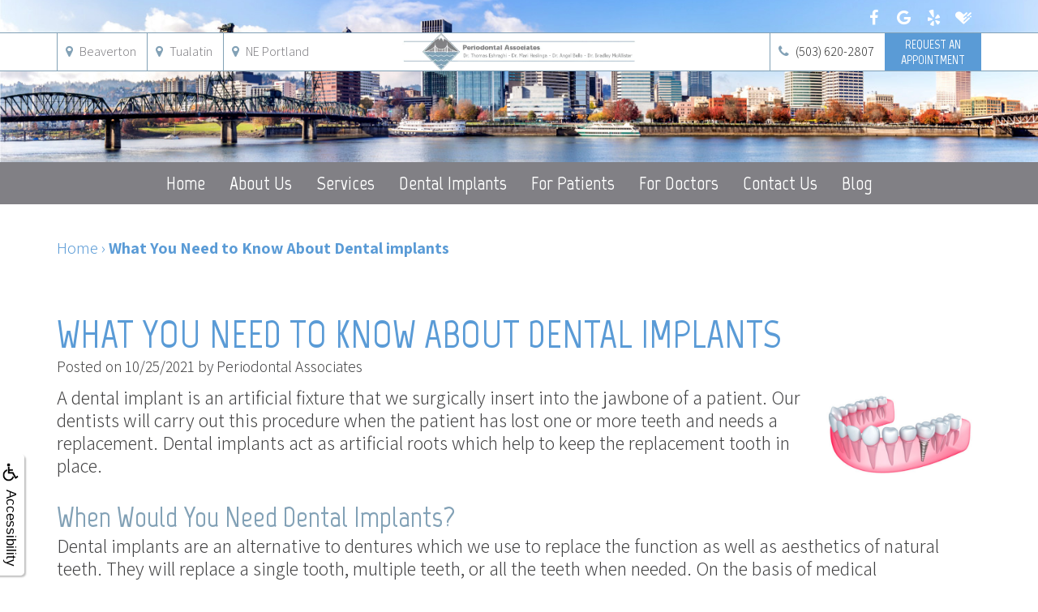

--- FILE ---
content_type: text/html
request_url: https://www.portlandimplantdentistry.com/p/BLOG-87822-2021.10.25-What-You-Need-to-Know-About-Dental-implants-p.asp?C=1407
body_size: 50544
content:
<!DOCTYPE html>
<HTML>

<HEAD>
<TITLE>dental implants Beaverton OR - What You Need to Know About Dental implants | Periodontal Associates</TITLE>
<!-- WEO WEBPAGE                                                                                        -->
<!-- //============================================================================================     -->
<!-- //Copyright (c) 2011-2026 WEO MEDIA (TouchPoint Communications LLC). All rights reserved. -->
<!-- //   UNAUTHORIZED USE IS STRICTLY PROHIBITED                                                       -->
<!-- //   FOR QUESTIONS AND APPROPRIATE LICENSING PLEASE CONTACT WEO MEDIA                              -->
<!-- //   www.weomedia.com | info@weomedia.com                                                          -->
<!-- //                                                                                                 -->
<!-- //   Some portions of code (modified and unmodified) have been included from public,               -->
<!-- //   or open source, sources. Included individual images, videos, documents,                       -->
<!-- //   scripts, embedded code, and referenced code files may have additional copyright               -->
<!-- //   holders and additional restrictions on licensing.                                             -->
<!-- //                                                                                                 -->
<!-- //	  ***** LIMITATION OF LIABILITY *****                                                           -->
<!-- //   THE SOFTWARE IS PROVIDED "AS IS", WITHOUT WARRANTY OF ANY KIND, EXPRESS OR IMPLIED,         -->
<!-- //   INCLUDING BUT NOT LIMITED TO THE WARRANTIES OF MERCHANTABILITY, FITNESS FOR A PARTICULAR      -->
<!-- //   PURPOSE AND NONINFRINGEMENT. IN NO EVENT SHALL THE AUTHORS OR COPYRIGHT HOLDERS BE            -->
<!-- //   LIABLE FOR ANY CLAIM, DAMAGES OR OTHER LIABILITY, WHETHER IN AN ACTION OF CONTRACT,           -->
<!-- //   TORT OR OTHERWISE, ARISING FROM, OUT OF OR IN CONNECTION WITH THE SOFTWARE OR THE USE         -->
<!-- //   OR OTHER DEALINGS IN THE SOFTWARE.                                                            -->
<!-- //   ***********************************                                                           -->
<!-- //============================================================================================     -->
<meta charset="UTF-8">
<meta name=viewport content="width=device-width, initial-scale=1">
<meta name="description" content="Periodontal Associates are World-class Board-certified Periodontists in the Portland Area & welcome the opportunity to help when dental needs arise. (971) 317-8414" >
<meta name="keywords" content="dental implants Beaverton OR" >
<meta name="geo.region" content="US-OR" >
<meta name="geo.placename" content="Beaverton, OR" >
<meta http-equiv="expires" content="-1" >
<meta name="revisit-after" content="7 day" >
<meta name="application-name" content="wspd" >
<script type="text/javascript" src="https://use.fontawesome.com/6310c3c023.js" ></script><script type="text/javascript" >window.onscroll = function(){ if(GetScrollTop()>GetDivTopByClass('TPbw TPBandCol TPaniBanner',0.5)){FirstDivClassSwap('TPwebNavBand','TPwebNavHide');FirstDivClassSwap('TPcallHide','TPcallShow');}else{FirstDivClassSwap('TPwebNavHide','TPwebNavBand');FirstDivClassSwap('TPcallShow','TPcallHide');} };</script> 
<script type="text/javascript" src="/tpn/docs/jquery-3.2.1.min.js" ></script>
<script type="text/javascript" src="https://stackpath.bootstrapcdn.com/bootstrap/3.4.1/js/bootstrap.min.js"  integrity="sha384-aJ21OjlMXNL5UyIl/XNwTMqvzeRMZH2w8c5cRVpzpU8Y5bApTppSuUkhZXN0VxHd" crossorigin="anonymous" ></script><link rel="stylesheet" href="https://stackpath.bootstrapcdn.com/bootstrap/3.4.1/css/bootstrap.min.css" integrity="sha384-HSMxcRTRxnN+Bdg0JdbxYKrThecOKuH5zCYotlSAcp1+c8xmyTe9GYg1l9a69psu" crossorigin="anonymous">
<link href="https://fonts.googleapis.com/css?family=Assistant:300,700|Marvel:400,700" rel="stylesheet">
<script type="text/javascript" >(function(h,o,t,j,a,r){h.hj=h.hj||function(){(h.hj.q=h.hj.q||[]).push(arguments)}; h._hjSettings={hjid:1499472,hjsv:6}; a=o.getElementsByTagName('head')[0]; r=o.createElement('script');r.async=1; r.src=t+h._hjSettings.hjid+j+h._hjSettings.hjsv; a.appendChild(r); })(window,document,'https://static.hotjar.com/c/hotjar-','.js?sv=');</script>


<SCRIPT src="/sys/weo-lib.js" type="text/javascript"></SCRIPT>





<link rel="stylesheet" type="text/css" href="/tpn/docs/bootstrap-tp.css">
<link rel="stylesheet" type="text/css" href="/tpn/c/C1407/docs/super.css">
<link rel="stylesheet" type="text/css" href="/webpage.css?vers=4-1407-4961-20240731122802">

<!-- Google Tag Manager -->
<script>(function(w,d,s,l,i){w[l]=w[l]||[];w[l].push({'gtm.start':new Date().getTime(),event:'gtm.js'});var f=d.getElementsByTagName(s)[0],j=d.createElement(s),dl=l!='dataLayer'?'&l='+l:'';j.async=true;j.src='https://www.googletagmanager.com/gtm.js?id='+i+dl;f.parentNode.insertBefore(j,f);})(window,document,'script','dataLayer','GTM-T4BMZK7');</script>
<!-- End Google Tag Manager -->
<link rel="shortcut icon" type="image/png" href="/tpn/c/C1407/img/favicon.png" >
<link rel="canonical" href="https://portlandimplantdentistry.com/p/BLOG-87822-2021.10.25-What-You-Need-to-Know-About-Dental-implants-p.asp?C=1407">
</HEAD>
<BODY LEFTMARGIN="0" TOPMARGIN="0" CLASS="TPpagebody TPpage-37154">
<!-- Google Tag Manager (noscript) -->
<noscript><iframe src="https://www.googletagmanager.com/ns.html?id=GTM-T4BMZK7" height="0" width="0" style="display:none;visibility:hidden"></iframe></noscript>
<!-- End Google Tag Manager (noscript) -->

<div id="ADAhover"  data-ai=45861 ><script type="text/javascript" >function ZoomClick(zoomAmount){
var abt = document.getElementsByTagName("BODY")[0];	
	DebugLog('ZC: start');
	if(abt){	
		if( navigator.userAgent.indexOf("Firefox") != -1 ){
			DebugLog('ZC:FF['+zoomAmount+']');
			if(zoomAmount == 0){
				abt.style.transform = '';
				abt.style.transformOrigin = '0 0';
			}else{
				var ffsc = zoomAmount.slice(0, -1);
				ffsc = ffsc.slice(0,1) + '.' + ffsc.slice(1,ffsc.length);
				abt.style.transform = 'scale('+ffsc+')';
				abt.style.transformOrigin = '0 0';
			}
		}else{
			DebugLog('ZC:other['+zoomAmount+']');
			if(zoomAmount == 0){
				abt.style.zoom = '';
			}else{
				abt.style.zoom = zoomAmount;
			}
		}
	}
}</script><div style="position:fixed;z-index:10000;" class="TPadaBtn" ><a class="TPadaLink" href="/p/ARTICLE-45863-ADA-Accessibility-Information-p.asp"><img class="TPadaIcon" src="/tpn/gen/icn-ada-black.png" border="0" itemprop="image" alt="ADA Accessibility Information" title="ADA Accessibility Information"  width="20"  ><div class="TPadaText">Accessibility</div></a>
<br title="b11"><div class="TPzoomBtn" onclick="javascript:ZoomClick('200%')" style="font-size:1.5em">A</div><div class="TPzoomBtn" onclick="javascript:ZoomClick('150%')"style="font-size:1em">A</div>
<br title="b11"><div class="TPzoomBtn" onclick="javascript:ZoomClick(0)"style="font-size:0.6em">A</div></div><style type="text/css">.TPadaBtn{display: block !important; box-sizing:border-box; width: 60px; height:150px; top:40%; left: -30px; transition: left .5s ease; -webkit-transition: all .5s ease;background-color: rgba(255,255,255,.7); box-shadow:2px 2px 2px rgba(0,0,0,.25); padding: 10px 6px; text-align:center; border-radius: 0px 5px 5px 0px;  } .TPadaBtn:hover{left:0px; background-color:#fff;}.TPadaLink{width:24px; display:block; overflow:visible;position: absolute; right: 5px; font-family: arial,sanserif; font-size:17px; text-decoration:none;} a.TPadaLink:hover {opacity: .5;} a.TPadaLink:hover .TPadaIcon {width: 25px; margin-bottom: -5px;} .TPzoomBtn{font-weight: bold; font-family: arial,sanserif; cursor: pointer; display: inline-block; position: relative; left: -12px; top: 30px;border: 2px solid #000; border-radius: 15px; width: 20px; height: 20px; color: #000; padding: 0px; box-sizing: content-box; margin: 2px; text-align: center; line-height: 20px; background-color: #fff;}.TPzoomBtn:hover{border:2px solid #000;color:#000;}.TPzoomBtn:hover{border:2px solid #797979;color:#797979;}.TPadaText{display:block;-webkit-transform: rotate(90deg);  -moz-transform: rotate(90deg);  -ms-transform: rotate(90deg);<br title="b11">  -o-transform: rotate(90deg);  transform: rotate(90deg); position:relative; top: 10px;} a.TPadaLink .TPadaText{color: #000;}.TPseo-small{font-size: 66%;}</style></div><div id="SA1"  data-ai=67914 ><div class="TPsocial-media-top"><a class="TPsm" href="https://www.facebook.com/Periodontal-Associates-Dr-Thomas-Eshraghi-and-Dr-Bradley-Mcallister-367289166670964/"  target="_blank"><i class="fa fa-facebook-f"></i></a>
<a class="TPsm" href="https://goo.gl/maps/Pz6f27KC48v"  target="_blank"><i class="fa fa-google"></i></a>
<a class="TPsm" href="https://www.yelp.com/biz/periodontal-associates-drs-bradley-mcallister-and-thomas-eshraghi-tualatin-2"  target="_blank"><i class="fa fa-yelp"></i></a>
<a class="TPsm" href="https://www.healthgrades.com/group-directory/or-oregon/beaverton/periodontal-associates-oorh6bq"  target="_blank"><i class="fa fa-healthgrades"></i></a>
</div></div>
<DIV class="TPBand TPtopBannerBand" ><DIV class="TPbw TPBandCol TPtopBanner" ><div id="SA2"  data-ai=67812 ><img class="TPimgRight TPimg-responsive" src="/tpn/gen/Dental-Implant-in-bottom-teeth.jpg" border="0" itemprop="image" alt="A diagram of dental implant at Periodontal Associates. " title="A diagram of dental implant at Periodontal Associates. "  width="400"   align="right" >Dental implants are a highly effective solution for lost teeth. Crowns mimic natural teeth in their form and function and titanium posts bond with and stimulate your jaw bone, allowing the <a class="TParticle" href="/p/Periodontist-Beaverton-OR-Same-Day-Dental-Implants-p38192.asp"  title="Same Day Dental Implants Periodontal Associates Beaverton, OR Periodontist Beaverton OR"  >Dental Implants</a> to act just like a natural tooth would.<br title="b11">
<br title="b11">Unfortunately, implants can occasionally fail, and if this happens we will need you to come in so we can repair or replace them.<br title="b11">
<br title="b11"><H2 class="H2" >The Structure of an Implant</H2>
<br title="b11">Most dental implants are made of a titanium post that is embedded in the jaw bone, a ceramic crown that acts as a replacement tooth and an abutment that connects the post and the crown. If one of these parts loosens or breaks, all three can become compromised.<br title="b11">
<br title="b11">Titanium is usually chosen for implants because it bonds with the jaw bone in a process known as osseointegration. If this process doesn't occur properly then you'll end up with an implant that isn't firmly in place. This will lead to problems later on.<br title="b11">
<br title="b11"><H2 class="H2" >Signs that an Implant May Fail</H2>
<br title="b11">If the bone doesn't grow around the implant in the right way, mobility is often the primary signal that the implant may fail. This mobility is often very slight at first and usually only a dentist can see it, but as time goes on an implant that hasn't integrated properly can shift when you chew or speak. Implants that have failed completely with frequently.<br title="b11">
<br title="b11">Other warnings signs of impending failure include pain, inflammation, and infection, but these do not always occur. If Dr. Eshraghi notices that your implant is moving, he may conduct an x-ray to make sure the bone is growing. If the implant is failing, the x-ray may reveal considerable bone loss around the metal area.<br title="b11">
<br title="b11"><H2 class="H2" >Repair and Replacement</H2>
<br title="b11">In cases where the implant crown becomes cracked or detached, it is an easy matter for us to attach a new, or make any other repairs if necessary. However, if the damage to the implant is too severe, we will need to remove and replace it.<br title="b11">
<br title="b11">It is easy for us to remove a failed dental implant, but we will need to use a local anesthetic for this procedure. Once the implant is removed Dr. Eshraghi will carefully clean the area. Then we can begin the process of inserting a new implant, making careful note of what went wrong the first time. If there is enough healthy bone in the same area, we won't need a bone graft.<br title="b11">
<br title="b11">However, in cases of significant bone loss, we may need to place a bone graft to improve the site of the removed implant before placing a new one. Once the bone graft is complete, your mouth may need several months to heal before we can put in a new implant. During the healing period, Dr. Eshraghi may ask you to quit smoking, postpone cancer treatment or make other lifestyle adjustments that will reduce the risk of the next implant failing as well.<br title="b11">
<br title="b11">Always remember to take good care of your implants by brushing and flossing daily. Also take care to eat a balanced diet and abstain from using your teeth as tools, as this can chip them. If you experience any problems with your <a class="TParticle" href="/p/Periodontist-Beaverton-OR-Same-Day-Dental-Implants-p38192.asp"  title="Same Day Dental Implants Periodontal Associates Beaverton, OR Periodontist Beaverton OR"  >Dental Implants</a>, contact us right away.<br title="b11">
<br title="b11">If you have any other questions or concerns, please give us a call at (503) 620-2807.</div><a href="https://portlandimplantdentistry.com" ><img src="/tpn/c/C1407/ban/WEO-670-Generic-Banner.jpg" width="0"  border="0" alt=""></a>
</DIV></DIV>
<DIV class="TPBand TPwebNavBand"><DIV class="TPbw TPBandCol TPwebNav" ><div id="SA3"  data-ai=67912 ><div class="TPtop-bar TProw"><div class="TPcol-lg-4 TPcol-sm-7 TPcol-xs-5 TPlocations"><a class="TPbtn TPbtn-2 TPbtn-2left TPbtn-top TPhidden-xs" href="/p/dental-implants-Beaverton-OR-Beaverton-Office-p38186.asp"  title="Beaverton Office Periodontal Associates Beaverton, OR dental implants Beaverton OR"  ><i class="fa fa-map-marker"></i> Beaverton</a>
<a class="TPbtn TPbtn-2 TPbtn-2left TPbtn-top TPhidden-xs" href="/p/dental-implants-Beaverton-OR-Tualatin-Office-p38185.asp"  title="Tualatin Office Periodontal Associates Beaverton, OR dental implants Beaverton OR"  ><i class="fa fa-map-marker"></i> Tualatin</a>
<a class="TPbtn TPbtn-2 TPbtn-2left TPbtn-top TPhidden-xs" href="/p/dental-implants-Beaverton-OR-NE-Portland-Office-p45897.asp"  title="NE Portland Office Periodontal Associates Beaverton, OR dental implants Beaverton OR"  ><i class="fa fa-map-marker"></i> NE Portland</a>
<a class="TPbtn TPbtn-2 TPbtn-2left TPbtn-top TPhidden-lg TPhidden-md TPhidden-sm" href="/p/dental-implants-Beaverton-OR-Contact-Us-p37166.asp"  title="Contact Us Periodontal Associates Beaverton, OR dental implants Beaverton OR"  ><i class="fa fa-map-marker"></i> Locations</a>
</div><div class="TPcol-lg-4 TPlogo TPhidden-md TPhidden-sm TPhidden-xs TPtransition-500ms"><img class="TPimg-responsive TPtransition-500ms" src="/tpn/c/C1407/img/new.header.v2.webp" border="0" itemprop="image" alt=" Periodontal Associates" title=" Periodontal Associates"  width="400px"  > </div><div class="TPcol-lg-4 TPcol-sm-5 TPcol-xs-7 TPcontact TPtext-right"><a class="TPphone TPbtn TPbtn-2 TPbtn-2left TPbtn-top" href="tel:(503) 620-2807"><i class="fa fa-phone"></i> <span class="TPhidden-md TPhidden-sm TPhidden-xs">(503) 620-2807</span><span class="TPhidden-xs TPhidden-lg">Call Us</span></a>
<a class="TPbtn TPbtn-2 TPbtn-2left TPbtn-reqappt" href="/p/FORM-1046-p.asp">Request an<br>Appointment</a> </div> </div><div class="TPnavbar-brand-alt"><a href="" target="_blank"><img class="TPimg-responsive" src="/tpn/c/C1407/img/20240318-PA-Logo-c1407.webp" border="0" itemprop="image" alt="Periodontal Associates " title="Periodontal Associates "  width="100%"  ></a> </div><div class="TPnavbar-mobile TPcontainer"><div class="TProw"><div class="TPnavbar-right" style="width:100%;"><div id="MenuDiv1Click" class="TPmb TPmb1Btn TPmenuBtn" onclick="javascript:AnimateDivUpDownEx('MenuDiv1',0,0,0,500);stopBubbles(event);"><div class="TPpull-right"><span class="icon-bar"></span><span class="icon-bar"></span><span class="icon-bar"></span></div></div><div id="MenuDiv1" style="left:0;top:0;width:1px;height:0;padding:0;overflow:hidden;"  onclick="javascript:AnimateDivUpDownEx('MenuDiv1',0,0,0,500);" ><div id="MenuDiv1Child" class="TPmb TPmb1Box TPmenuBox"><UL id="NB1" class="TPmb TPmb1List TPmenuList"><li id="NVID1" ><a class="TPmb TPmb1Link TPmenuLink" href="/p/dental-implants-Beaverton-OR-Home-p36497.asp"  title="Home Periodontal Associates Beaverton, OR dental implants Beaverton OR"  >Home</a>
</li><li id="NVID2" ><a class="TPmb TPmb1Link TPmenuLink" href="/p/dental-implants-Beaverton-OR-About-Us-p37154.asp"  title="About Us Periodontal Associates Beaverton, OR dental implants Beaverton OR"  >About Us</a>
<div id="TPsbm-1Click" class="TPmbSub TPmbSubBtn TPmb1SubBtn TPmenuSubBtn" onclick="javascript:AnimateDivUpDownEx('TPsbm-1',0,0,0,500);stopBubbles(event);">&nbsp;</div><div id="TPsbm-1" style="left:0;top:0;width:1px;height:0;padding:0;overflow:hidden;"  onclick="javascript:AnimateDivUpDownEx('TPsbm-1',0,0,0,500);" ><div id="TPsbm-1Child" class="TPmbSub TPmb1SubBox TPmenuSubBox"><UL id="NB2" class="TPmbSub TPmb1SubList TPmenuSubList"><li id="NVID1" ><a class="TPmbSub TPmb1SubLink TPmenuSubLink" href="/p/dental-implants-Beaverton-OR-Meet-the-Doctors-p37155.asp"  title="Meet the Doctors Periodontal Associates Beaverton, OR dental implants Beaverton OR"  >Meet the Doctors</a>
</li><li id="NVID2" ><a class="TPmbSub TPmb1SubLink TPmenuSubLink" href="/p/dental-implants-Beaverton-OR-Meet-Our-Team-p37156.asp"  title="Meet Our Team Periodontal Associates Beaverton, OR dental implants Beaverton OR"  >Meet Our Team</a>
</li><li id="NVID3" ><a class="TPmbSub TPmb1SubLink TPmenuSubLink" href="/p/dental-implants-Beaverton-OR-Tour-the-Office-p37157.asp"  title="Tour the Office Periodontal Associates Beaverton, OR dental implants Beaverton OR"  >Tour the Office</a>
</li><li id="NVID4" ><a class="TPmbSub TPmb1SubLink TPmenuSubLink" href="/p/dental-implants-Beaverton-OR-Testimonials-p38177.asp"  title="Testimonials Periodontal Associates Beaverton, OR dental implants Beaverton OR"  >Testimonials</a>
</li><li id="NVID5" ><a class="TPmbSub TPmb1SubLink TPmenuSubLink" href="/p/dental-implants-Beaverton-OR-Latest-Dental-Technologies-p38178.asp"  title="Latest Dental Technologies Periodontal Associates Beaverton, OR dental implants Beaverton OR"  >Latest Dental Technologies</a>
</li><li id="NVID6" ><a class="TPmbSub TPmb1SubLink TPmenuSubLink" href="/p/dental-implants-Beaverton-OR-Your-Beaverton-Tualatin-Periodontist-p61448.asp"  title="Your Beaverton Tualatin Periodontist Periodontal Associates Beaverton, OR dental implants Beaverton OR"  >Your Beaverton & Tualatin Periodontist</a>
</li></UL></div></div>
</li><li id="NVID3" ><a class="TPmb TPmb1Link TPmenuLink" href="/p/dental-implants-Beaverton-OR-Services-p37162.asp"  title="Services Periodontal Associates Beaverton, OR dental implants Beaverton OR"  >Services</a>
<div id="TPsbm-2Click" class="TPmbSub TPmbSubBtn TPmb1SubBtn TPmenuSubBtn" onclick="javascript:AnimateDivUpDownEx('TPsbm-2',0,0,0,500);stopBubbles(event);">&nbsp;</div><div id="TPsbm-2" style="left:0;top:0;width:1px;height:0;padding:0;overflow:hidden;"  onclick="javascript:AnimateDivUpDownEx('TPsbm-2',0,0,0,500);" ><div id="TPsbm-2Child" class="TPmbSub TPmb1SubBox TPmenuSubBox"><UL id="NB3" class="TPmbSub TPmb1SubList TPmenuSubList"><li id="NVID1" ><a class="TPmbSub TPmb1SubLink TPmenuSubLink" href="/p/dental-implants-Beaverton-OR-Laser-LANAP-Therapy-p38207.asp"  title="Laser LANAP Therapy Periodontal Associates Beaverton, OR dental implants Beaverton OR"  >Laser LANAP Therapy</a>
</li><li id="NVID2" ><a class="TPmbSub TPmb1SubLink TPmenuSubLink" href="/p/dental-implants-Beaverton-OR-Laser-LAPIP-Therapy-p38199.asp"  title="Laser LAPIP Therapy Periodontal Associates Beaverton, OR dental implants Beaverton OR"  >Laser LAPIP Therapy</a>
</li><li id="NVID3" ><a class="TPmbSub TPmb1SubLink TPmenuSubLink" href="/p/dental-implants-Beaverton-OR-Periodontal-Treatment-p37164.asp"  title="Periodontal Treatment Periodontal Associates Beaverton, OR dental implants Beaverton OR"  >Periodontal Treatment</a>
</li><li id="NVID4" ><a class="TPmbSub TPmb1SubLink TPmenuSubLink" href="/p/dental-implants-Beaverton-OR-Esthetic-Treatment-p37165.asp"  title="Esthetic Treatment Periodontal Associates Beaverton, OR dental implants Beaverton OR"  >Esthetic Treatment</a>
</li><li id="NVID5" ><a class="TPmbSub TPmb1SubLink TPmenuSubLink" href="/p/dental-implants-Beaverton-OR-Other-Surgical-Procedures-p38179.asp"  title="Other Surgical Procedures Periodontal Associates Beaverton, OR dental implants Beaverton OR"  >Other Surgical Procedures</a>
</li><li id="NVID6" ><a class="TPmbSub TPmb1SubLink TPmenuSubLink" href="/p/dental-implants-Beaverton-OR-Sedation-Options-p38180.asp"  title="Sedation Options Periodontal Associates Beaverton, OR dental implants Beaverton OR"  >Sedation Options</a>
</li><li id="NVID7" ><a class="TPmbSub TPmb1SubLink TPmenuSubLink" href="/p/dental-implants-Beaverton-OR-Oral-Sedation-p38219.asp"  title="Oral Sedation Periodontal Associates Beaverton, OR dental implants Beaverton OR"  >Oral Sedation</a>
</li><li id="NVID8" ><a class="TPmbSub TPmb1SubLink TPmenuSubLink" href="/p/dental-implants-Beaverton-OR-Tooth-Extraction-p38215.asp"  title="Tooth Extraction Periodontal Associates Beaverton, OR dental implants Beaverton OR"  >Tooth Extraction</a>
</li><li id="NVID9" ><a class="TPmbSub TPmb1SubLink TPmenuSubLink" href="/p/dental-implants-Beaverton-OR-Smile-Makeover-p38209.asp"  title="Smile Makeover Periodontal Associates Beaverton, OR dental implants Beaverton OR"  >Smile Makeover</a>
</li><li id="NVID10" ><a class="TPmbSub TPmb1SubLink TPmenuSubLink" href="/p/dental-implants-Beaverton-OR-Cleanings-Exams-p38202.asp"  title="Cleanings Exams Periodontal Associates Beaverton, OR dental implants Beaverton OR"  >Cleanings & Exams</a>
</li><li id="NVID11" ><a class="TPmbSub TPmb1SubLink TPmenuSubLink" href="/p/dental-implants-Beaverton-OR-Ridge-Augmentation-p38194.asp"  title="Ridge Augmentation Periodontal Associates Beaverton, OR dental implants Beaverton OR"  >Ridge Augmentation</a>
</li><li id="NVID12" ><a class="TPmbSub TPmb1SubLink TPmenuSubLink" href="/p/dental-implants-Beaverton-OR-Tooth-Socket-Grafting-p38196.asp"  title="Tooth Socket Grafting Periodontal Associates Beaverton, OR dental implants Beaverton OR"  >Tooth Socket Grafting</a>
</li><li id="NVID13" ><a class="TPmbSub TPmb1SubLink TPmenuSubLink" href="/p/dental-implants-Beaverton-OR-Sinus-Lift-Surgery-p38197.asp"  title="Sinus Lift Surgery Periodontal Associates Beaverton, OR dental implants Beaverton OR"  >Sinus Lift Surgery</a>
</li></UL></div></div>
</li><li id="NVID4" ><a class="TPmb TPmb1Link TPmenuLink" href="/p/Periodontist-Beaverton-OR-Dental-Implants-p37163.asp"  title="Dental Implants Periodontal Associates Beaverton, OR Periodontist Beaverton OR"  >Dental Implants</a>
<div id="TPsbm-3Click" class="TPmbSub TPmbSubBtn TPmb1SubBtn TPmenuSubBtn" onclick="javascript:AnimateDivUpDownEx('TPsbm-3',0,0,0,500);stopBubbles(event);">&nbsp;</div><div id="TPsbm-3" style="left:0;top:0;width:1px;height:0;padding:0;overflow:hidden;"  onclick="javascript:AnimateDivUpDownEx('TPsbm-3',0,0,0,500);" ><div id="TPsbm-3Child" class="TPmbSub TPmb1SubBox TPmenuSubBox"><UL id="NB4" class="TPmbSub TPmb1SubList TPmenuSubList"><li id="NVID1" ><a class="TPmbSub TPmb1SubLink TPmenuSubLink" href="/p/dental-implants-Beaverton-OR-All-on-4-p38191.asp"  title="All on 4 Periodontal Associates Beaverton, OR dental implants Beaverton OR"  >All on 4</a>
</li><li id="NVID2" ><a class="TPmbSub TPmb1SubLink TPmenuSubLink" href="/p/Periodontist-Beaverton-OR-Same-Day-Dental-Implants-p38192.asp"  title="Same Day Dental Implants Periodontal Associates Beaverton, OR Periodontist Beaverton OR"  >Same Day Dental Implants</a>
</li><li id="NVID3" ><a class="TPmbSub TPmb1SubLink TPmenuSubLink" href="/p/dental-implants-Beaverton-OR-Ceramic-Implants-Nobel-Pearl-p41629.asp"  title="Ceramic Implants  Nobel Pearl Periodontal Associates Beaverton, OR dental implants Beaverton OR"  >Ceramic Implants &#47; Nobel Pearl</a>
</li><li id="NVID4" ><a class="TPmbSub TPmb1SubLink TPmenuSubLink" href="/p/dental-implants-Beaverton-OR-Dentures-Implant-Supported-Hybrid-Dentures-p38211.asp"  title="Dentures Implant Supported  Hybrid Dentures Periodontal Associates Beaverton, OR dental implants Beaverton OR"  >Dentures Implant Supported &#47; Hybrid Dentures</a>
</li><li id="NVID5" ><a class="TPmbSub TPmb1SubLink TPmenuSubLink" href="/p/dental-implants-Beaverton-OR-Implant-Placement-Procedure-p38188.asp"  title="Implant Placement Procedure Periodontal Associates Beaverton, OR dental implants Beaverton OR"  >Implant Placement Procedure</a>
</li><li id="NVID6" ><a class="TPmbSub TPmb1SubLink TPmenuSubLink" href="/p/dental-implants-Beaverton-OR-Bone-Regeneration-for-Dental-Implants-p38193.asp"  title="Bone Regeneration for Dental Implants Periodontal Associates Beaverton, OR dental implants Beaverton OR"  >Bone Regeneration for Dental Implants</a>
</li></UL></div></div>
</li><li id="NVID5" ><a class="TPmb TPmb1Link TPmenuLink" href="/p/dental-implants-Beaverton-OR-For-Patients-p37158.asp"  title="For Patients Periodontal Associates Beaverton, OR dental implants Beaverton OR"  >For Patients</a>
<div id="TPsbm-4Click" class="TPmbSub TPmbSubBtn TPmb1SubBtn TPmenuSubBtn" onclick="javascript:AnimateDivUpDownEx('TPsbm-4',0,0,0,500);stopBubbles(event);">&nbsp;</div><div id="TPsbm-4" style="left:0;top:0;width:1px;height:0;padding:0;overflow:hidden;"  onclick="javascript:AnimateDivUpDownEx('TPsbm-4',0,0,0,500);" ><div id="TPsbm-4Child" class="TPmbSub TPmb1SubBox TPmenuSubBox"><UL id="NB5" class="TPmbSub TPmb1SubList TPmenuSubList"><li id="NVID1" ><a class="TPmbSub TPmb1SubLink TPmenuSubLink" href="/p/dental-implants-Beaverton-OR-New-Patient-Forms-p37159.asp"  title="New Patient Forms Periodontal Associates Beaverton, OR dental implants Beaverton OR"  >New Patient Forms</a>
</li><li id="NVID2" ><a class="TPstylePM-flex" href="/p/FORM-1046-p.asp?C=1407"  target="_self">Request an Appointment</a>
</li><li id="NVID3" ><a class="TPmbSub TPmb1SubLink TPmenuSubLink" href="/p/dental-implants-Beaverton-OR-Post-Operative-Instructions-p38182.asp"  title="Post Operative Instructions Periodontal Associates Beaverton, OR dental implants Beaverton OR"  >Post Operative Instructions</a>
</li><li id="NVID4" ><a class="TPmbSub TPmb1SubLink TPmenuSubLink" href="/p/dental-implants-Beaverton-OR-FAQ-apos-s-p68061.asp"  title="FAQ apos;s Periodontal Associates Beaverton, OR dental implants Beaverton OR"  >FAQ&apos;s</a>
</li></UL></div></div>
</li><li id="NVID6" ><a class="TPmb TPmb1Link TPmenuLink" href="/p/dental-implants-Beaverton-OR-For-Doctors-p37186.asp"  title="For Doctors Periodontal Associates Beaverton, OR dental implants Beaverton OR"  >For Doctors</a>
<div id="TPsbm-5Click" class="TPmbSub TPmbSubBtn TPmb1SubBtn TPmenuSubBtn" onclick="javascript:AnimateDivUpDownEx('TPsbm-5',0,0,0,500);stopBubbles(event);">&nbsp;</div><div id="TPsbm-5" style="left:0;top:0;width:1px;height:0;padding:0;overflow:hidden;"  onclick="javascript:AnimateDivUpDownEx('TPsbm-5',0,0,0,500);" ><div id="TPsbm-5Child" class="TPmbSub TPmb1SubBox TPmenuSubBox"><UL id="NB6" class="TPmbSub TPmb1SubList TPmenuSubList"><li id="NVID1" ><a class="TPmbSub TPmb1SubLink TPmenuSubLink" href="/p/dental-implants-Beaverton-OR-Referring-Doctors-p38183.asp"  title="Referring Doctors Periodontal Associates Beaverton, OR dental implants Beaverton OR"  >Referring Doctors</a>
</li><li id="NVID2" ><a class="TPmbSub TPmb1SubLink TPmenuSubLink" href="/p/dental-implants-Beaverton-OR-Publications-p38184.asp"  title="Publications Periodontal Associates Beaverton, OR dental implants Beaverton OR"  >Publications</a>
</li></UL></div></div>
</li><li id="NVID7" ><a class="TPmb TPmb1Link TPmenuLink" href="/p/dental-implants-Beaverton-OR-Contact-Us-p37166.asp"  title="Contact Us Periodontal Associates Beaverton, OR dental implants Beaverton OR"  >Contact Us</a>
<div id="TPsbm-6Click" class="TPmbSub TPmbSubBtn TPmb1SubBtn TPmenuSubBtn" onclick="javascript:AnimateDivUpDownEx('TPsbm-6',0,0,0,500);stopBubbles(event);">&nbsp;</div><div id="TPsbm-6" style="left:0;top:0;width:1px;height:0;padding:0;overflow:hidden;"  onclick="javascript:AnimateDivUpDownEx('TPsbm-6',0,0,0,500);" ><div id="TPsbm-6Child" class="TPmbSub TPmb1SubBox TPmenuSubBox"><UL id="NB7" class="TPmbSub TPmb1SubList TPmenuSubList"><li id="NVID1" ><a class="TPmbSub TPmb1SubLink TPmenuSubLink" href="/p/dental-implants-Beaverton-OR-Beaverton-Office-p38186.asp"  title="Beaverton Office Periodontal Associates Beaverton, OR dental implants Beaverton OR"  >Beaverton Office</a>
</li><li id="NVID2" ><a class="TPmbSub TPmb1SubLink TPmenuSubLink" href="/p/dental-implants-Beaverton-OR-Tualatin-Office-p38185.asp"  title="Tualatin Office Periodontal Associates Beaverton, OR dental implants Beaverton OR"  >Tualatin Office</a>
</li><li id="NVID3" ><a class="TPmbSub TPmb1SubLink TPmenuSubLink" href="/p/dental-implants-Beaverton-OR-NE-Portland-Office-p45897.asp"  title="NE Portland Office Periodontal Associates Beaverton, OR dental implants Beaverton OR"  >NE Portland Office</a>
</li></UL></div></div>
</li><li id="NVID8" ><a class="TPmb TPmb1Link TPmenuLink" href="/p/dental-implants-Beaverton-OR-Blog-p37187.asp"  title="Blog Periodontal Associates Beaverton, OR dental implants Beaverton OR"  >Blog</a>
</li></UL></div></div>
 </div> </div> </div></div></DIV></DIV>
<DIV class="TPBand TPaniBannerBand" ><DIV class="TPbw TPBandCol TPaniBanner TPanibannerAREA" ><img class="TPanibannerIMAGE" src="/tpn/c/C1407/img/BKG-top-c1407.jpg" border="0" itemprop="image" alt="background image top" title="background image top"  width="0"  ></DIV></DIV>
<DIV class="TPBand TPsiteArt4Band"  style="display:none" ><DIV class="TPbw TPBandCol TPsiteArt4Col" ></DIV></DIV>
<DIV class="TPBand TPSA12Art1Band"><DIV class="TPbw TPBandCol TPSA12Art1Col" ><div id="SA12"  data-ai=67555 ><nav class="TPnavbar TPnavbar-default"><UL id="NB8"><li id="NVID1" ><a class="TPnav" href="/p/dental-implants-Beaverton-OR-Home-p36497.asp"  title="Home Periodontal Associates Beaverton, OR dental implants Beaverton OR"  >Home</a>
</li><li id="NVID2" ><a class="TPnav" href="/p/dental-implants-Beaverton-OR-About-Us-p37154.asp"  title="About Us Periodontal Associates Beaverton, OR dental implants Beaverton OR"  >About Us</a>
<UL id="NVID2sb" ><li id="NVID2sbi1"><a class="TPnav" href="/p/dental-implants-Beaverton-OR-Meet-the-Doctors-p37155.asp"  title="Meet the Doctors Periodontal Associates Beaverton, OR dental implants Beaverton OR"  >Meet the Doctors</a>
</li><li id="NVID2sbi2"><a class="TPnav" href="/p/dental-implants-Beaverton-OR-Meet-Our-Team-p37156.asp"  title="Meet Our Team Periodontal Associates Beaverton, OR dental implants Beaverton OR"  >Meet Our Team</a>
</li><li id="NVID2sbi3"><a class="TPnav" href="/p/dental-implants-Beaverton-OR-Tour-the-Office-p37157.asp"  title="Tour the Office Periodontal Associates Beaverton, OR dental implants Beaverton OR"  >Tour the Office</a>
</li><li id="NVID2sbi4"><a class="TPnav" href="/p/dental-implants-Beaverton-OR-Testimonials-p38177.asp"  title="Testimonials Periodontal Associates Beaverton, OR dental implants Beaverton OR"  >Testimonials</a>
</li><li id="NVID2sbi5"><a class="TPnav" href="/p/dental-implants-Beaverton-OR-Latest-Dental-Technologies-p38178.asp"  title="Latest Dental Technologies Periodontal Associates Beaverton, OR dental implants Beaverton OR"  >Latest Dental Technologies</a>
</li><li id="NVID2sbi6"><a class="TPnav" href="/p/dental-implants-Beaverton-OR-Your-Beaverton-Tualatin-Periodontist-p61448.asp"  title="Your Beaverton Tualatin Periodontist Periodontal Associates Beaverton, OR dental implants Beaverton OR"  >Your Beaverton & Tualatin Periodontist</a>
</li></UL></li><li id="NVID3" ><a class="TPnav" href="/p/dental-implants-Beaverton-OR-Services-p37162.asp"  title="Services Periodontal Associates Beaverton, OR dental implants Beaverton OR"  >Services</a>
<UL id="NVID3sb" ><li id="NVID3sbi1"><a class="TPnav" href="/p/dental-implants-Beaverton-OR-Laser-LANAP-Therapy-p38207.asp"  title="Laser LANAP Therapy Periodontal Associates Beaverton, OR dental implants Beaverton OR"  >Laser LANAP Therapy</a>
</li><li id="NVID3sbi2"><a class="TPnav" href="/p/dental-implants-Beaverton-OR-Laser-LAPIP-Therapy-p38199.asp"  title="Laser LAPIP Therapy Periodontal Associates Beaverton, OR dental implants Beaverton OR"  >Laser LAPIP Therapy</a>
</li><li id="NVID3sbi3"><a class="TPnav" href="/p/dental-implants-Beaverton-OR-Periodontal-Treatment-p37164.asp"  title="Periodontal Treatment Periodontal Associates Beaverton, OR dental implants Beaverton OR"  >Periodontal Treatment</a>
</li><li id="NVID3sbi4"><a class="TPnav" href="/p/dental-implants-Beaverton-OR-Esthetic-Treatment-p37165.asp"  title="Esthetic Treatment Periodontal Associates Beaverton, OR dental implants Beaverton OR"  >Esthetic Treatment</a>
</li><li id="NVID3sbi5"><a class="TPnav" href="/p/dental-implants-Beaverton-OR-Other-Surgical-Procedures-p38179.asp"  title="Other Surgical Procedures Periodontal Associates Beaverton, OR dental implants Beaverton OR"  >Other Surgical Procedures</a>
</li><li id="NVID3sbi6"><a class="TPnav" href="/p/dental-implants-Beaverton-OR-Sedation-Options-p38180.asp"  title="Sedation Options Periodontal Associates Beaverton, OR dental implants Beaverton OR"  >Sedation Options</a>
</li><li id="NVID3sbi7"><a class="TPnav" href="/p/dental-implants-Beaverton-OR-Oral-Sedation-p38219.asp"  title="Oral Sedation Periodontal Associates Beaverton, OR dental implants Beaverton OR"  >Oral Sedation</a>
</li><li id="NVID3sbi8"><a class="TPnav" href="/p/dental-implants-Beaverton-OR-Tooth-Extraction-p38215.asp"  title="Tooth Extraction Periodontal Associates Beaverton, OR dental implants Beaverton OR"  >Tooth Extraction</a>
</li><li id="NVID3sbi9"><a class="TPnav" href="/p/dental-implants-Beaverton-OR-Smile-Makeover-p38209.asp"  title="Smile Makeover Periodontal Associates Beaverton, OR dental implants Beaverton OR"  >Smile Makeover</a>
</li><li id="NVID3sbi10"><a class="TPnav" href="/p/dental-implants-Beaverton-OR-Cleanings-Exams-p38202.asp"  title="Cleanings Exams Periodontal Associates Beaverton, OR dental implants Beaverton OR"  >Cleanings & Exams</a>
</li><li id="NVID3sbi11"><a class="TPnav" href="/p/dental-implants-Beaverton-OR-Ridge-Augmentation-p38194.asp"  title="Ridge Augmentation Periodontal Associates Beaverton, OR dental implants Beaverton OR"  >Ridge Augmentation</a>
</li><li id="NVID3sbi12"><a class="TPnav" href="/p/dental-implants-Beaverton-OR-Tooth-Socket-Grafting-p38196.asp"  title="Tooth Socket Grafting Periodontal Associates Beaverton, OR dental implants Beaverton OR"  >Tooth Socket Grafting</a>
</li><li id="NVID3sbi13"><a class="TPnav" href="/p/dental-implants-Beaverton-OR-Sinus-Lift-Surgery-p38197.asp"  title="Sinus Lift Surgery Periodontal Associates Beaverton, OR dental implants Beaverton OR"  >Sinus Lift Surgery</a>
</li></UL></li><li id="NVID4" ><a class="TPnav" href="/p/Periodontist-Beaverton-OR-Dental-Implants-p37163.asp"  title="Dental Implants Periodontal Associates Beaverton, OR Periodontist Beaverton OR"  >Dental Implants</a>
<UL id="NVID4sb" ><li id="NVID4sbi1"><a class="TPnav" href="/p/dental-implants-Beaverton-OR-All-on-4-p38191.asp"  title="All on 4 Periodontal Associates Beaverton, OR dental implants Beaverton OR"  >All on 4</a>
</li><li id="NVID4sbi2"><a class="TPnav" href="/p/Periodontist-Beaverton-OR-Same-Day-Dental-Implants-p38192.asp"  title="Same Day Dental Implants Periodontal Associates Beaverton, OR Periodontist Beaverton OR"  >Same Day Dental Implants</a>
</li><li id="NVID4sbi3"><a class="TPnav" href="/p/dental-implants-Beaverton-OR-Ceramic-Implants-Nobel-Pearl-p41629.asp"  title="Ceramic Implants  Nobel Pearl Periodontal Associates Beaverton, OR dental implants Beaverton OR"  >Ceramic Implants &#47; Nobel Pearl</a>
</li><li id="NVID4sbi4"><a class="TPnav" href="/p/dental-implants-Beaverton-OR-Dentures-Implant-Supported-Hybrid-Dentures-p38211.asp"  title="Dentures Implant Supported  Hybrid Dentures Periodontal Associates Beaverton, OR dental implants Beaverton OR"  >Dentures Implant Supported &#47; Hybrid Dentures</a>
</li><li id="NVID4sbi5"><a class="TPnav" href="/p/dental-implants-Beaverton-OR-Implant-Placement-Procedure-p38188.asp"  title="Implant Placement Procedure Periodontal Associates Beaverton, OR dental implants Beaverton OR"  >Implant Placement Procedure</a>
</li><li id="NVID4sbi6"><a class="TPnav" href="/p/dental-implants-Beaverton-OR-Bone-Regeneration-for-Dental-Implants-p38193.asp"  title="Bone Regeneration for Dental Implants Periodontal Associates Beaverton, OR dental implants Beaverton OR"  >Bone Regeneration for Dental Implants</a>
</li></UL></li><li id="NVID5" ><a class="TPnav" href="/p/dental-implants-Beaverton-OR-For-Patients-p37158.asp"  title="For Patients Periodontal Associates Beaverton, OR dental implants Beaverton OR"  >For Patients</a>
<UL id="NVID5sb" ><li id="NVID5sbi1"><a class="TPnav" href="/p/dental-implants-Beaverton-OR-New-Patient-Forms-p37159.asp"  title="New Patient Forms Periodontal Associates Beaverton, OR dental implants Beaverton OR"  >New Patient Forms</a>
</li><li id="NVID5sbi2"><a class="TPstylePM-flex" href="/p/FORM-1046-p.asp?C=1407"  target="_self">Request an Appointment</a>
</li><li id="NVID5sbi3"><a class="TPnav" href="/p/dental-implants-Beaverton-OR-Post-Operative-Instructions-p38182.asp"  title="Post Operative Instructions Periodontal Associates Beaverton, OR dental implants Beaverton OR"  >Post Operative Instructions</a>
</li><li id="NVID5sbi4"><a class="TPnav" href="/p/dental-implants-Beaverton-OR-FAQ-apos-s-p68061.asp"  title="FAQ apos;s Periodontal Associates Beaverton, OR dental implants Beaverton OR"  >FAQ&apos;s</a>
</li></UL></li><li id="NVID6" ><a class="TPnav" href="/p/dental-implants-Beaverton-OR-For-Doctors-p37186.asp"  title="For Doctors Periodontal Associates Beaverton, OR dental implants Beaverton OR"  >For Doctors</a>
<UL id="NVID6sb" ><li id="NVID6sbi1"><a class="TPnav" href="/p/dental-implants-Beaverton-OR-Referring-Doctors-p38183.asp"  title="Referring Doctors Periodontal Associates Beaverton, OR dental implants Beaverton OR"  >Referring Doctors</a>
</li><li id="NVID6sbi2"><a class="TPnav" href="/p/dental-implants-Beaverton-OR-Publications-p38184.asp"  title="Publications Periodontal Associates Beaverton, OR dental implants Beaverton OR"  >Publications</a>
</li></UL></li><li id="NVID7" ><a class="TPnav" href="/p/dental-implants-Beaverton-OR-Contact-Us-p37166.asp"  title="Contact Us Periodontal Associates Beaverton, OR dental implants Beaverton OR"  >Contact Us</a>
<UL id="NVID7sb" ><li id="NVID7sbi1"><a class="TPnav" href="/p/dental-implants-Beaverton-OR-Beaverton-Office-p38186.asp"  title="Beaverton Office Periodontal Associates Beaverton, OR dental implants Beaverton OR"  >Beaverton Office</a>
</li><li id="NVID7sbi2"><a class="TPnav" href="/p/dental-implants-Beaverton-OR-Tualatin-Office-p38185.asp"  title="Tualatin Office Periodontal Associates Beaverton, OR dental implants Beaverton OR"  >Tualatin Office</a>
</li><li id="NVID7sbi3"><a class="TPnav" href="/p/dental-implants-Beaverton-OR-NE-Portland-Office-p45897.asp"  title="NE Portland Office Periodontal Associates Beaverton, OR dental implants Beaverton OR"  >NE Portland Office</a>
</li></UL></li><li id="NVID8" ><a class="TPnav" href="/p/dental-implants-Beaverton-OR-Blog-p37187.asp"  title="Blog Periodontal Associates Beaverton, OR dental implants Beaverton OR"  >Blog</a>
</li></UL> </nav></div></DIV></DIV>
<div class="TPBand TPbcBand"><div class="TPbw TPBandCol"><span class="TPbcNav" itemscope itemtype="https://schema.org/BreadcrumbList" aria-label="breadcrumbs" role="navigation"><span class="TPbcNavItem" itemprop="itemListElement" itemscope itemtype="https://schema.org/ListItem"> <a href="/p/dental-implants-Beaverton-OR-Home-p36497.asp" itemprop="item"><span itemprop="name">Home</span></a>
<meta itemprop="position" content="1"/> </span> <span class="TPbcNavSep">&#8250;</span> <span class="TPbcNavItem" itemprop="itemListElement" itemscope itemtype="https://schema.org/ListItem"> <a href="https://portlandimplantdentistry.com/p/BLOG-87822-2021.10.25-What-You-Need-to-Know-About-Dental-implants-p.asp?C=1407" itemprop="item" aria-current="page"><span itemprop="name">What You Need to Know About Dental implants</span></a>
<meta itemprop="position" content="2"/> </span></span></div></div><DIV class="TPBand TPartBoxBand TPart1Band" ><DIV class="TPbw TPBandCol TPart1Col" ><table data-ai=0   width="100%"  class="TPartBox TPartBox1" border="0" cellspacing="0" cellpadding="0"><tr valign="top"><td  ID="ArtID1"  class="TParticle"><span class="TPtitle"><H1 class="H1">What You Need to Know About Dental implants</H1></span>
<br><table data-ai=110725   width="100%"  class="TPartBox" border="0" cellspacing="0" cellpadding="0"><tr valign="top"><td class="TParticle"><div class="TParticle TPblogPostLine">Posted on 10/25/2021 by Periodontal Associates</div></td>
</tr>
<tr valign="top"><td  class="TParticle"><img class="TPimgRight" src="/tpn/gen/Dental-Implants.jpg" border="0" itemprop="image" alt="What You Need to Know About Dental implants" title="What You Need to Know About Dental implants"  width="200"   align="right" >A dental implant is an artificial fixture that we surgically insert into the jawbone of a patient. Our dentists will carry out this procedure when the patient has lost one or more teeth and needs a replacement. Dental implants act as artificial roots which help to keep the replacement tooth in place. <br title="b11">
<br title="b11"><H2 class="H2" >When Would You Need Dental Implants?</H2>
<br title="b11">Dental implants are an alternative to dentures which we use to replace the function as well as aesthetics of natural teeth. They will replace a single tooth, multiple teeth, or all the teeth when needed. On the basis of medical assessments, our dentists will determine whether the patient&#39;s case is fit for dental implants before giving it the green light. <br title="b11">
<br title="b11"><H2 class="H2" >Types of Dental Implants</H2>
<br title="b11">Dental implants come in two types, endosteal and subperiosteal. Endosteal is more common out of the two, where our dentists will insert the implant into the jawbone and allow it to fuse over the span of a few months. <br title="b11">
<br title="b11">Subperiosteal implants are usually used when patients lack adequate jaw bone height. In such cases, our dentists will place the implant on top of the jawbone which would hold one or more artificial teeth intact. <br title="b11">
<br title="b11"><H2 class="H2" >Potential Risks of Implant Surgery</H2>
<br title="b11">Our dentists may refrain from performing implant surgery on patients with acute illnesses, irregular metabolic functions, and bone or soft tissue diseases. Some patients with severe parafunctional habits such as tooth grinding might not be good candidates for getting dental implants due to risks of post-surgery complications. <br title="b11">
<br title="b11">In some cases, patients with heavy smoking habits, AIDS, diabetes, osteoporosis, and psychiatric disorders will not qualify for dental implants due to the risk of complications. There is a higher chance with these patients of the dental implant failing or giving rise to severe side effects. If you would like to learn more about dental implants, please contact us today.<br title="b11">
<br title="b11">
<br title="b11">	<br title="b11"></td>
</tr>
</table>

</td>
</tr>
</table>

</DIV></DIV>
<DIV class="TPBand TPsiteArt5Band"  style="display:none" ><DIV class="TPbw TPBandCol TPsiteArt5Col" ></DIV></DIV>
<DIV class="TPBand TPartBoxBand TPart2Band"  style="display:none" ><DIV class="TPbw TPBandCol TPart2Col" ></DIV></DIV>
<DIV class="TPBand TPsiteArt6Band"  style="display:none" ><DIV class="TPbw TPBandCol TPsiteArt6Col" ></DIV></DIV>
<DIV class="TPBand TPartBoxBand TPart3Band"  style="display:none" ><DIV class="TPbw TPBandCol TPart3Col" ></DIV></DIV>
<DIV class="TPBand TPsiteArt7Band"  style="display:none" ><DIV class="TPbw TPBandCol TPsiteArt7Col" ></DIV></DIV>
<DIV class="TPBand TPartBoxBand TPart4Band"  style="display:none" ><DIV class="TPbw TPBandCol TPart4Col" ></DIV></DIV>
<DIV class="TPBand TPsiteArt8Band"  style="display:none" ><DIV class="TPbw TPBandCol TPsiteArt8Col" ></DIV></DIV>
<DIV class="TPBand TPartBoxBand TPart5Band"  style="display:none" ><DIV class="TPbw TPBandCol TPart5Col" ></DIV></DIV>
<DIV class="TPBand TPsiteArt9Band"  style="display:none" ><DIV class="TPbw TPBandCol TPsiteArt8Col" ></DIV></DIV>
<DIV class="TPBand TPbotBannerBand" ><DIV class="TPbw TPBandCol TPbotBanner" ><img src="/tpn/c/C1407/ban/WEO-670-Generic-Bar.jpg" width="0"  border="0" alt=""></DIV></DIV>
<DIV class="TPBand TPsiteArt1Band"  style="display:none" ><DIV class="TPbw TPBandCol " ></DIV></DIV>
<DIV class="TPBand TPcontactBand"><DIV class="TPbw TPBandCol TPcontactCol" ><table data-ai=67556   width="100%"  class="TPartBox" border="0" cellspacing="0" cellpadding="0"><tr valign="top"><td  class="TParticle"><div class="TProw"><div class="TPcol-md-6 TPcol-md-offset-1"><a href="/p/dental-implants-Beaverton-OR-Home-p36497.asp" target="_blank"><img class="TPimg-responsive TPcenter" src="/tpn/c/C1407/img/new.header.webp" border="0" itemprop="image" alt="Periodontal Associates in Beaverton, OR" title="Periodontal Associates in Beaverton, OR"  width=" optional width "  ></a> </div><div class="TPcol-lg-3 TPcol-md-4 TPtext-center"><div class="TPsocial-media"><a class="TPsm TPsm-circle TPsm-fill TPsm-color-hover" href="https://www.facebook.com/Periodontal-Associates-Dr-Thomas-Eshraghi-and-Dr-Bradley-Mcallister-367289166670964/"  target="_blank"><i class="fa fa-facebook-f"></i></a> <a class="TPsm TPsm-circle TPsm-fill TPsm-color-hover" href="https://goo.gl/maps/Pz6f27KC48v"  target="_blank"><i class="fa fa-google"></i></a> <a class="TPsm TPsm-circle TPsm-fill TPsm-color-hover" href="https://www.yelp.com/biz/periodontal-associates-drs-bradley-mcallister-and-thomas-eshraghi-tualatin-2"  target="_blank"><i class="fa fa-yelp"></i></a> <a class="TPsm TPsm-circle TPsm-fill TPsm-color-hover" href="https://www.healthgrades.com/group-directory/or-oregon/beaverton/periodontal-associates-oorh6bq"  target="_blank"><i class="fa fa-healthgrades"></i></a> </div> </div> </div>
<br title="b11"><div class="TProw"><div class="TPcol-md-3 TPcol-xs-6 TPcol-xxs-12" style="padding-bottom:15px;"><div class="TPicon"><i class="fa fa-map-marker"></i></div><a class="TPstyle7" href="/p/dental-implants-Beaverton-OR-Beaverton-Office-p38186.asp"  title="Beaverton Office Periodontal Associates Beaverton, OR dental implants Beaverton OR"  ><span class="TPstyle9">Beaverton Office</span>
<br title="b11">17895 NW Evergreen Pkwy #150<br title="b11">Beaverton, OR 97006</a> <br title="b11"></div><div class="TPcol-md-3 TPcol-xs-6 TPcol-xxs-12" style="padding-bottom:15px;"><div class="TPicon"><i class="fa fa-map-marker"></i></div><a class="TPstyle7" href="/p/dental-implants-Beaverton-OR-Tualatin-Office-p38185.asp"  title="Tualatin Office Periodontal Associates Beaverton, OR dental implants Beaverton OR"  ><span class="TPstyle9">Tualatin Office</span>
<br title="b11">18753 SW Martinazzi Ave<br title="b11">Tualatin, OR 97062</a> <br title="b11"></div><div class="TPcol-md-3 TPcol-xs-6 TPcol-xxs-12" style="padding-bottom:15px;"><div class="TPicon"><i class="fa fa-map-marker"></i></div><a class="TPstyle7" href="/p/dental-implants-Beaverton-OR-NE-Portland-Office-p45897.asp"  title="NE Portland Office Periodontal Associates Beaverton, OR dental implants Beaverton OR"  ><span class="TPstyle9">NE Portland Office</span>
<br title="b11">2530 NE Oregon St<br title="b11">Portland, OR 97232</a> <br title="b11"></div><div class="TPcol-md-3 TPcol-xs-6 TPcol-xxs-12" style="padding-bottom:15px;"><div class="TPblock"><div class="TPicon"><i class="fa fa-envelope"></i></div><a class="TPstyle7 TPstyle9" href="mailto:office@portlandimplantdentistry.com" target="_blank">Email Us</a> </div><div class="TPblock"><div class="TPicon"><i class="fa fa-phone"></i></div><a class="TPphone TPstyle7 TPstyle9" href="tel:(503) 620-2807">(503) 620-2807</a>
</div> <br title="b11"></div><div class="TPcol-md-3 TPcol-xs-6 TPcol-xxs-12" style="padding-bottom:15px;"><div class="TPblock"><a class="TPbtn TPbtn-5 TPbtn-block" href="/p/FORM-1046-p.asp">Request an Appointment</a> </div><div class="TPblock"><a class="TPbtn TPbtn-2 TPbtn-2left TPbtn-block" href="/p/dental-implants-Beaverton-OR-Contact-Us-p37166.asp"  title="Contact Us Periodontal Associates Beaverton, OR dental implants Beaverton OR"  >Contact Us</a> <br title="b11"></div> </div> </div></td>
</tr>
</table>
</DIV></DIV>
<DIV class="TPBand TPcopyrightbackgroundBand" ><DIV class="TPbw TPBandCol TPcopyrightCol TPcopyrightbackground" ><div class="TPcopyrightBox"><div class="TPcopyright">Copyright &copy; 2018-2026 <a href='https://portlandimplantdentistry.com' class='TPcopyright' target='_blank'>Periodontal Associates</a> and <a href='https://weomedia.com' class='TPcopyright' target='_blank'>WEO Media - Dental Marketing</a> (Touchpoint Communications LLC). All rights reserved.&nbsp; <a class="TPcopyright" href="/p/Sitemap-p.asp" >Sitemap</a> | <a class="TPcopyright" href="/sys/loginarea.asp?CID=1407" >Login</a>
<div id="RelatedTermsBox" class="TPRelatedTerms" ><span  style="font-size:8px" >Dental Implants Beaverton & Tualatin &bull; About Us<br>Periodontal Associates are World-class Board-certified Periodontists in the Portland Area & welcome the opportunity to help when dental needs arise. (971) 317-8414<br>Periodontal Associates, 17895 NW Evergreen Pkwy, #150, Beaverton, OR 97006 + (503) 620-2807 + portlandimplantdentistry.com + 1/23/2026 +  Page Phrases: dental implants Beaverton OR + 
</span></div></div></div></DIV></DIV>

			
</BODY> 
</HTML>

--- FILE ---
content_type: text/css
request_url: https://www.portlandimplantdentistry.com/webpage.css?vers=4-1407-4961-20240731122802
body_size: 24668
content:
/* 
 //============================================================================================
 //Copyright (c) 2008-2026 <a href='https://weomedia.com' class='TPcopyright' target='_blank'>WEO Media - Dental Marketing</a> (Touchpoint Communications LLC). All rights reserved.
 //   UNAUTHORIZED USE IS STRICTLY PROHIBITED                                                       
 //   FOR QUESTIONS AND APPROPRIATE LICENSING PLEASE CONTACT:                              
 //   info@weomedia.com | www.weomedia.com                                                         
 //                                                                                                 
 //   Some portions of the CSS code (modified and unmodified) have been included from public,       
 //   or open source, sources. Included individual images, videos, documents,                       
 //   scripts, embedded code, and referenced code files may have additional copyright               
 //   holders and additional restrictions on licensing.                                             
 //                                                                                                 
 //	  ***** LIMITATION OF LIABILITY *****                                                           
 //   THE SOFTWARE IS PROVIDED "AS IS", WITHOUT WARRANTY OF ANY KIND, EXPRESS OR IMPLIED,         
 //   INCLUDING BUT NOT LIMITED TO THE WARRANTIES OF MERCHANTABILITY, FITNESS FOR A PARTICULAR      
 //   PURPOSE AND NONINFRINGEMENT. IN NO EVENT SHALL THE AUTHORS OR COPYRIGHT HOLDERS BE            
 //   LIABLE FOR ANY CLAIM, DAMAGES OR OTHER LIABILITY, WHETHER IN AN ACTION OF CONTRACT,           
 //   TORT OR OTHERWISE, ARISING FROM, OUT OF OR IN CONNECTION WITH THE SOFTWARE OR THE USE         
 //   OR OTHER DEALINGS IN THE SOFTWARE.                                                            
 //   ***********************************                                                           
 //============================================================================================     
 */


/* CSS:[C] 4-1407-4961-20240731122802 *//* CSS TOP */
/* MAIN: 4961 */
a[href^=tel] {
 color: inherit;
}
.tpCN{display:none;}
.TPRelatedTerms{margin:30px auto 10px auto;width:600px;}
.VertAlign{position: relative;top: 50%;transform: translateY(-50%);}
.TPvertCenter{position: relative;top: 50%;transform: translateY(-50%);}
.TPverifyImg{vertical-align:top;}
.TPartListContainer{position:relative;width:100%;height:100%}
.TPartListBox{position:absolute;top:0;left:0;width:100%;height:100%}
.TPartListBoxShow{position:relative;opacity:1.0;transition: opacity 2s;z-index:1000 !important}
.TPartListBoxHide{position:absolute;opacity:0.0;transition: opacity 2s;}
.TPmb0{}
.TPcontactCol{text-align:center;padding:10px;}
.TPcopyrightCol{text-align:center;padding:10px;}
.TPmobiLink{color:#aaa}
a.TPmobiLink:link{color:#aaa;text-decoration:none;}
a.TPmobiLink:visited{color:#aaa;text-decoration:none;}
a.TPmobiLink:hover{color:#555;text-decoration:underline;}
.TPbcBand{background-color:[C11];}
.TPbcNavItem a{color:#5a9bd6;}
.TPbcNavSep{color:#5a9bd6;}

/* P style */
P {font-family:Assistant; font-size:24px;line-height:1.2;color:#434344;font-weight:300;} 
P a:link {text-decoration:underline;color:#5a9bd6; word-wrap: break-word !important; white-space: normal!important;} 
P a:visited {text-decoration:underline;color:#5a9bd6; word-wrap: break-word !important; white-space: normal!important;} 
P a:hover {color:#818085;  text-decoration: none;} 

A {}
A:link {}
A:hover { text-decoration: none;}
A:visited {}
H1 {padding:0;margin:0;font-family:Marvel; font-size:48px;line-height:1.2;color:#5a9bd6; font-weight:bold; text-transform:uppercase;display:inline-block;} 
H1 a:link {color:#5a9bd6;text-decoration:underline;} 
H1 a:visited {color:#5a9bd6;text-decoration:underline;} 
H1 a:hover {color:#235B8E;} 

H2 {font-family:Marvel; font-size:36px;line-height:1.2;color:#82a1b6; font-weight:bold; text-transform:capitalize;padding:0;margin:0;display:inline;} 
H2 a:link {color:#82a1b6;text-decoration:underline;} 
H2 a:visited {color:#82a1b6;text-decoration:underline;} 
H2 a:hover {color:#435F73;} 

H3 {font-family:Assistant; font-size:24px;line-height:1.2;color:#434344;font-weight:bold;padding:0;margin:0; display:inline;text-transform:capitalize;} 
H3 a:link {text-decoration:underline;color:#5a9bd6;} 
H3 a:visited {text-decoration:underline;color:#5a9bd6;} 
H3 a:hover {color:#818085;  text-decoration: none;} 

.TPH1 {padding:0;margin:0;font-family:Marvel; font-size:48px;line-height:1.2;color:#5a9bd6; font-weight:bold; text-transform:uppercase;display:inline-block;} 
.TPH1 a:link {color:#5a9bd6;text-decoration:underline;} 
.TPH1 a:visited {color:#5a9bd6;text-decoration:underline;} 
.TPH1 a:hover {color:#235B8E;} 

.TPH2 {font-family:Marvel; font-size:36px;line-height:1.2;color:#82a1b6; font-weight:bold; text-transform:capitalize;padding:0;margin:0;display:inline;} 
.TPH2 a:link {color:#82a1b6;text-decoration:underline;} 
.TPH2 a:visited {color:#82a1b6;text-decoration:underline;} 
.TPH2 a:hover {color:#435F73;} 

.TPH3 {font-family:Assistant; font-size:24px;line-height:1.2;color:#434344;font-weight:bold;padding:0;margin:0; display:inline;text-transform:capitalize;} 
.TPH3 a:link {text-decoration:underline;color:#5a9bd6;} 
.TPH3 a:visited {text-decoration:underline;color:#5a9bd6;} 
.TPH3 a:hover {color:#818085;  text-decoration: none;} 

.TPtitle {font-family:Marvel; font-size:48px;line-height:1.2;color:#5a9bd6; font-weight:boldl; text-transform:uppercase;} 
a.TPtitle:link {color:#5a9bd6;text-decoration:underline;} 
a.TPtitle:visited {color:#5a9bd6;text-decoration:underline;} 
a.TPtitle:hover {color:#235B8E;} 

.TPsubtitle {font-family:Marvel; font-size:36px;line-height:1.2;color:#82a1b6; font-weight:bold; text-transform:capitalize;} 
a.TPsubtitle:link {color:#82a1b6;text-decoration:underline;} 
a.TPsubtitle:visited {color:#82a1b6;text-decoration:underline;} 
a.TPsubtitle:hover {color:#435F73;} 

.TParticle {font-family:Assistant; font-size:24px;line-height:1.2;color:#434344;font-weight:300;} 
a.TParticle:link {text-decoration:underline;color:#5a9bd6; word-wrap: break-word !important; white-space: normal!important;} 
a.TParticle:visited {text-decoration:underline;color:#5a9bd6; word-wrap: break-word !important; white-space: normal!important;} 
a.TParticle:hover {color:#818085;  text-decoration: none;} 

.TPblogPostLine{padding-bottom:12px;font-size:80%;}
.TPblogReadMoreLine{padding-top:12px;font-size:80%;text-decoration:underline;}
.TPblogReadMoreLine:hover{text-decoration:none;color:blue;}
.TPblogIntroBox{transition:background-color 1s;cursor:pointer;padding:4px;}
.TPblogIntroBox:hover{background-color:#cccccc;}
.TPBandCol {margin-left:auto; margin-right:auto;} 
.TPnav {font-family:Marvel; font-size: 24px; text-transform:capitalize;font-weight:bold;color:#ffffff;} 

.TPnavTable {margin-left: auto;margin-right: auto;} 
.TPnavSep {color:#fff; Vertical-align:middle;padding-left:10px;padding-right:10px;visibility:hidden;} 
.TPpopnavSepLI {width:100%;} 
.TPpagebody {background-color:#ffffff;padding:0;margin:0;-moz-osx-font-smoothing: grayscale; -webkit-font-smoothing: antialiased;font-family:Assistant;} 
.TPstyle1 {font-family:Assistant; font-size:24px; color:#c7b299; font-weight:bold;} 
.TPstyle2 {color:#c7b299;} 
.TPstyle6 {font-weight:bold;} 
a.TPstyle6:link {text-decoration:none;color:#434344;transition:.25s all;} 
a.TPstyle6:visited {text-decoration:none;color:#434344;transition:.25s all;} 
a.TPstyle6:hover {text-decoration:none;color:#5a9bd6;} 

.TPstyle7 {font-size:20px;} 
a.TPstyle7:link {color:#434344;transition:.25s all;} 
a.TPstyle7:visited {color:#434344;transition:.25s all;} 
a.TPstyle7:hover {color:#5a9bd6;} 

.TPstyle9 {font-family:Marvel;text-transform:uppercase;font-weight:bold;font-size:24px;} 
.TPstylePM {font-family:Assistant; color:#000; font-size: 20px; font-weight:300; white-space:pre; text-transform:initial;} 
a.TPstylePM:link {color:#000;} 
a.TPstylePM:visited {color:#000;} 
a.TPstylePM:hover {color:#aaa;} 

.TPpopMenuBox {border-color:#fff;background-color:#fff;padding: 3px;padding-top:10px;padding-bottom:10px;} 
.TPimgLeft {margin-right:15px;} 
.TPimgRight {margin-left:15px;} 
.TPDnav{}
A.TPDnav:link {text-decoration: none;}
A.TPDnav:hover {text-decoration: underline;}
A.TPDnav:visited {text-decoration: none;}
.TPmenuBox li a { white-space: normal; }

/* from 4960 */
/* Colors
C1 - #5a9bd6
C2 - #82a1b6
C3 - #818085
C4 - #434344
C5 - #ffffff

*/

.TPcenter { margin-left:auto; margin-right:auto; }
.TPthumbnail {background: transparent;border:transparent;}
.TPthumbnail:hover,.TPthumbnail:focus,.TPthumbnail:active {opacity: .7;}
.TPtext-color1 {color: #434344;}
.TPtext-color2 {color: #fbb03b;}

@media (max-width: 768px) {
  h1,.TPtitle {font-size: 40px;line-height:1;}
  h2,.TPsubtitle {font-size: 32px;}
}

.TPbtn a{text-decoration: none;}
.TPbtn {
  border-radius: 0px; 
  white-space:normal; 
  text-transform:capitalize;
  font-family:Marvel;
  font-weight:bold;
  font-size:19px;
}
.TPbtn:hover,.TPbtn:focus,.TPbtn:active{}
.TPbtn-lg { font-size: 22px; }

.TPbtn-2 { color:#818085; border-color: #818085; }
.TPbtn-2:after { background: #82a1b6; left:-1px; }
.TPbtn-2:before { background: transparent; }
.TPbtn-2:hover { border-color: #82a1b6;}
@media (max-width:500px) {
.TPbtn-2:after { background: #5a9bd6; }
}

.TPbtn-5 { background:#5a9bd6; border: 1px solid #5a9bd6; }
.TPbtn-5:hover { background:transparent; color: #5a9bd6; border-color: transparent; }
.TPbtn-5:before, .TPbtn-5:after { background: #5a9bd6; }

.TPbtn-alt.TPbtn-2 { color:#ffffff; border-color: #ffffff; }
.TPbtn-alt.TPbtn-2:hover { border-color: #82a1b6;}

.TPbtn-alt.TPbtn-5:hover { background:transparent; color: #ffffff; border-color: transparent; }
.TPbtn-alt.TPbtn-5:before, .TPbtn-alt.TPbtn-5:after { background: #ffffff; }



.TPdouble-border:before, .TPdouble-border:after {
  content: "";
  display: block;
  width: 125px;
}

.TPdouble-border:before {
  border-top: 2px solid #B3B2B6;
  margin: 0 auto;
  padding-bottom: 10px;
}

.TPdouble-border:after {
  border-bottom: 2px solid #B3B2B6;
  margin: 0 auto;
  padding-top: 7px;
}


/* ..... HEALTHGRADES SVG ICON FONT ..... Generated by Glyphter */

/* This font is fully compatible with Font Awesome default styles */
@font-face {
  font-family: 'WEO';
  src: url('/tpn/c/C1407/docs/WEO.eot');
  src: url('/tpn/c/C1407/docs/WEO.eot?#iefix') format('embedded-opentype'), url('/tpn/c/C1407/docs/WEO.woff') format('woff'), url('/tpn/c/C1407/docs/WEO.ttf') format('truetype'), url('/tpn/c/C1407/docs/WEO.svg#WEO') format('svg');
  font-weight: normal;
  font-style: normal;
}

.fa-healthgrades:before {
  font-family: 'WEO';
  content: '\0060';
}

/*Page Top SM*/

.TPsocial-media-top {
  position: absolute;
  top: 0;
  right: 75px;
  z-index: 5;
}

@media (max-width:1200px) { .TPsocial-media-top { display:none; }}

@media (max-width:991px){
  #SA1 { display:none; }
}

/** Header **/
/*  banner  */

/***TOP BAR***/

.TPsocial-media-top .TPsm .fa { 
  width:30px;
  font-size:20px;
  color:#ffffff;
}

.TPsocial-media-top .TPsm:hover .fa { color: #434344;}

/* REMOVES URL FROM TOPBANNER */
.TPtopBanner > a { display:none; }

.TPtopBannerBand {
  background: #ffffff;
  z-index: 10;
  width: 100%;
  position:fixed;
  top: 40px;
  border-top: 1px solid #82a1b6;
  border-bottom: 1px solid #82a1b6;
}

@media (max-width:1199px){
  .TPtopBannerBand {
    top:0;
    position:relative;
    border:none;
  }
  .TPtopBanner {
    width:100%;
    padding:0;
  }
.TPtop-bar {
    border-top: 1px solid #82a1b6;
    border-bottom: 1px solid #82a1b6;
    margin:0;
  }
}




/*REPLACEMENT*/
.TPtopBannerBand { display:none; }
.TPwebNavBand, .TPwebNavHide {
  background: #ffffff;
  z-index: 10;
  width: 100%;
  position:fixed;
  top: 40px;
  border-top: 1px solid #82a1b6;
  border-bottom: 1px solid #82a1b6;
}
.TPtop-bar{margin-top:0.25px;}
.TPwebNav { max-width: 1170px;}

@media (max-width:1199px){
  .TPwebNavBand, .TPwebNavHide {
    top:0;
    border:none;
  }
  .TPwebNav {
    width:100%;
    padding:0;
  }
.TPtop-bar {
    border-top: 1px solid #82a1b6;
    border-bottom: 1px solid #82a1b6;
    margin:0;
  }
}
/*REPLACEMENT*/

.TPlogo {
  margin-top:-30px;
  margin-bottom:-37px;
}
/*
.TPwebNavHide .TPlogo {
  margin-top:-10px;
}
*/

.TPlogo img { width:100%; margin:24px auto;}

.TPwebNavHide .TPlogo img { max-width:390px; }

.TPbtn-top {
  font-family:Assistant;
  font-weight:normal;
  border:none;
  display: inline-block;
  padding: 12px 10px;
  vertical-align: top;
  border-left: 1px solid #82a1b6;
  font-size:16px;
}
@media (max-width:1200px){
  .TPbtn-top { padding:10px; }
}

@media (max-width: 991px) {
  .TPbtn-top { padding: 10px 12px; }
}
@media (max-width:500px) {
  .TPbtn-top { border-left:none; padding:10px 0; }
}

.TPbtn-top .fa { 
  color: #82a1b6; 
  transition: .25s all;
  margin-right:5px;
}
.TPbtn-top:hover .fa { color: #ffffff; }

.TPbtn-reqappt {
  display:inline-block;
  text-transform: uppercase;
  background: #5a9bd6;
  padding: 3px 19px;
  color: #ffffff;
  font-family:Marvel;
  font-weight: bold;
  font-size: 16px;
  text-align: center;
  border-color:#5a9bd6;
  line-height: 1.2;
}
.TPbtn-reqappt:hover { border-color: #82a1b6; }

@media (max-width:1200px){
  .TPbtn-reqappt { 
  padding: 4px 19px; 
  line-height: 1;
}
}

@media (max-width:500px) {
  .TPbtn-reqappt { padding:4px 10px; }
}

.TPpull-right { float:none!important; }

/****LOGO SETTINGS****/

/*DEFAULT LOGO SIZE*/
.TPnavbar-brand {max-width: 250px;}

/*MOBILE LOGO SIZE*/
@media (min-width: 1199px) { .TPnavbar-brand-alt { display: none; } }
.TPnavbar-brand-alt {max-width: 425px;}
@media (max-width: 500px) { .TPnavbar-brand-alt { max-width: 225px; }}

/*MOBILE LOGO POSITION*/
 .TPnavbar-brand-alt { margin: 10px auto; }

/***- - FIXES to LOWER NAV- -***/
.TPSA12Art1Band { 
  z-index: 9;
  box-shadow: none;
  width: 100%;
  position: -webkit-sticky;
  position: -moz-sticky;
  position: -ms-sticky;
  position: -o-sticky;
  position: sticky;
  top: 88px;
  background:#818085;
}

.TPSA12Art1Col { width:100%; }

/****DEFAULT NAVIGATION SETTINGS****/

/*DEFAULT NAVIGATION SIZE*/
.TPnavBar {width: 100%; max-width:100%;}

/*TOP MARGIN OF NAV BAR*/
.TPnavbar > ul[id^="NB"]{margin: 6px 0;}

/*HOVER OF MAIN MENU ITEMS*/
.TPnavbar > ul[id^="NB"] > li > a:hover, .TPnavbar > ul[id^="NB"] > li > a:focus, {
color: #82a1b6;
background-color: transparent;
}

/*POSITION OF MAIN MENU ITEMS*/
.TPnavbar > ul[id^="NB"] > li > a {
padding: 10px 15px;
line-height: 20px;
}

/*HOVER OF DEFAULT DROPDOWN ITEMS*/
.TPnavbar > ul[id^="NB"] > li > ul[id$="sb"] > li > a:hover,
.TPnavbar > ul[id^="NB"] > li > ul[id$="sb"] > li > a:focus {
color: #82a1b6;
text-decoration: none;
background-color: #f5f5f5;
}

.TPnavbar > ul[id^="NB"] > li > a:hover, 
.TPnavbar > ul[id^="NB"] > li > a:focus {
color: #99B2C4;
text-decoration: none;
}

/* UNDERLINE MAIN NAV ON HOVER*/

.TPnavbar > ul[id^="NB"] > li > a { 
  border: none;
  position: relative;
  cursor: pointer;
  outline: 0;
}

.TPnavbar > ul[id^="NB"] > li:before {
  content: '';
  position: absolute;
  left: 10px;
  bottom: 5px;
  height: 2px;
  width: 0;
  background: #99B2C4;
  transition: .4s ease all
}

.TPnavbar > ul[id^="NB"] > li:hover:before {
  width: 70%;
  transition: .8s ease all
}

/*CENTER MENU*/

.TPnavbar > ul[id^="NB"]{float:none;}
.TPnavbar > ul[id^="NB"] > li {
  float:none;
  display:inline-block;
}
.TPnavbar-default { text-align:center; }

/*DROPDOWN DIVIDER*/
.TPnavbar > ul[id^="NB"] > li > ul[id$="sb"] > li > a { 
  border-bottom: 1px solid #82a1b6; 
  color:#818085; 
  font-size: 18px;
}

@media (min-width:1201px) {
.TPstylePM-flex {
  font-family:Marvel;
  transition: .5s .15s all;
  }
}

/*MOBILE NAVIGATION SETTINGS*/

/*MOBILE-MENU BUTTON BOX COLOR & SHAPE*/
.TPmenuBtn {
    background-color: #818085;
    padding: 13px 20px;
    width: 100%;
    margin: 0;
    border-radius: 0;
    border: 0;
    display:block;
}
/*MOBILE-HAMBURGER MENU COLOR*/
.icon-bar, .icon-bar + .icon-bar{ background: #fff;}

/*MOBILE - DROP DOWN SIZE AND POSITION*/
#MenuDiv1 {
    width: auto;
}
.TPmb1Box {background-color: transparent;}
.TPmb {color: #444444; font-size: 20px; line-height:1; }
.TPmb ul li:hover, .TPmb ul li li:hover {background:#f1f1f1;}

/*DEFAULT MENU UNDERLINE  HOVER*/
.TPnavbar > ul[id^="NB"] > li > a.TPnav::after {
height: 2px;
background: #fff;
}
/*DEFAULT MENU UNDERLINE  HOVER*/
.TPnavbar > ul[id^="NB"] > li > a.TPnav:hover:after {
width: 100%;
}
/*LOCATION OF MOBILE DROPDOWN ARROW*/
.TPmenuSubBtn { margin-top: -6px; border: none; }

/*COLOR OF MOBILE DROPDOWN ARROW*/
.TPmenuSubBtn::after { border-color: #000; }

/*PADDING  ON  MOBILE SUBLEVEL DROPDOWNS*/
.TPmb1Box .TPmb1List li { padding-left: 30px; }

/*PADDING  BETWEEN PRIMARY MOBILE DROPDOWNS*/
.TPmb ul, .TPmb li { padding: 5px; }

/*  ANIBANNER  */
.TPaniBannerBand { 
  top: -65px; 
}

.TPaniBanner{
  width: 100%;
  position: relative;
  height: 375px;
  background-image: url(/tpn/c/C1407/img/BKG-top-c1407.jpg);
  background-size: cover;
  background-position: center;
}
@media (max-width:767px) { 
  .TPaniBanner { height:300px; }
}
@media (max-width:600px) { 
  .TPaniBanner { height:250px; }
}

/* ART 1 */
.TPart1Band{
padding:5% 0 0;
}
@media (max-width:767px) { .TPart1Band { padding: 40px 0;} }

.TPwelcome img {
  display:inline-block;
  vertical-align:top;
  margin-right:20px;
}
@media (max-width:767px) { 
  .TPwelcome img { display: block; margin: 0 auto 20px; }
}

.TPwelcome > div { display:inline-block; }

.TPwelcome .TPdouble-border:before {
  width:250px;
  padding-bottom:13px;
}
.TPwelcome .TPdouble-border:after {
  width:250px;
  padding-top:17px;
}

.TPwelcome H1 small { 
  display:block;
  text-transform:initial;
}

/* ART 2 */
.TPart2Band{
padding:5% 0;
}
@media (max-width:767px) { .TPart2Band { padding: 40px 0;} }

.TPart2Col {
  width: 100%;
  padding: 0;
}

.TPcta { 
  padding: 0 0 40px 0;
  text-align:center;
}

@media (max-width:1200px) and (min-width:768px) {
  .TPcta { min-height:850px; }
}

.TPcta > div {
  padding: 20px 10% 25px;
}

.TPcta-bg { 
  width:100%;
  transition:.25s all;
}

.TPcta-bg:hover {
  opacity:0.6;
}

.TPcta-icn { 
  z-index:5;
  position:relative;
  margin-top: -100px;
  margin-bottom:25px;
}

.TPcta br.TPvisible { display:none; }
@media (max-width:1450px) and (min-width:1201px) { .TPcta br.TPvisible { display:block; } }


/* ART 3 */
.TPart3Band{
  background-color: #818085;
  background-image: url(/tpn/c/C1407/img/BKG-art3-c1407.jpg);
  background-size: auto 100%;
  background-position: center right;
  background-repeat: no-repeat;
  padding:5% 0;
}
@media (max-width:1200px) { 
  .TPart3Band {
    background-image: url(/tpn/c/C1407/img/BKG-art3-c1407.png);
  } 
}
@media (max-width:767px) { 
  .TPart3Band {
    padding: 40px 0;
  } 
}

.TPart3Band H2.TPdouble-border:before,
.TPart3Band H2.TPdouble-border:after {
  border-color: #ffffff;
}

.TPart3Band .TPsm .fa {color:#ffffff;}
.TPart3Band .TPsm .fa:hover,
.TPart3Band .TPsm .fa:active,
.TPart3Band .TPsm .fa:focus {color:#82a1b6;}

/* ART 4 */
.TPart4Band{
  padding:5% 0;
  background-image: url(/tpn/c/C1407/img/BKG-art4-c1407.png), url(/tpn/c/C1407/img/BKG-art4-c1407.jpg);
  background-size: auto, 100% auto;
  background-position: center, center bottom;
  background-repeat: repeat, no-repeat;
  background-attachment: scroll, fixed;
}
@media (max-width:767px) { 
  .TPart4Band {
    padding: 40px 0;
  } 
}

.TPflex { display: flex; }
@media screen and (-ms-high-contrast: active), (-ms-high-contrast: none) {
  .TPflex { display: block; }
}
.TPflex > div { display:inline-block; vertical-align:top; }
.TPdoctor { width:45%; }
.TPdivider { 
  width:5%;
  margin-left: 3%;
  border-left: 1px solid #818085;
}

@media (max-width:991px) { 
  .TPflex { display:block; }
  .TPdoctor { width:100%; margin-bottom: 25px; text-align:left; }
  .TPdivider { display: none!important; }
}


.TPart4Band .TPbtn-2 { color:#434344; border-color: #434344; }
.TPart4Band .TPbtn-2:after { background: #82a1b6; }
.TPart4Band .TPbtn-2:hover { color: #ffffff; border-color: #82a1b6; }

/* ART 5 */
.TPart5Band{
  background-color: rgba(0,0,0,.7);
  padding:5% 0;
}

/* AFTER ART 5 */
.TPSA21Art1Band{
  padding-top: 5%;
  padding-bottom: 5%;
}

/* FOOTER - CONTACT BAND */
.TPcontactBand {
  padding-top: 5%;
  padding-bottom: 5%;
}
.TPcontactCol {
  padding: 0 15px;
  text-align: left;
}

.TPcontactBand .TPsocial-media { padding-top:35px; }
@media (max-width:1200px){ .TPcontactBand .TPsocial-media { padding-top:25px; } }
@media (max-width:767px){ .TPcontactBand .TPsocial-media { padding-top:15px; } }

.TPcontactBand .TPblock {
  display:block;
  margin-bottom:15px;
}

.TPcontactBand .TPicon { float:left; padding-right:15px; }
.TPcontactBand .TPicon .fa { color: #5a9bd6; }

.TPsm-fill .fa { background: #818085; }

/** COPYRIGHT **/
.TPcopyrightbackgroundBand,.TPcopyrightbackgroundBand * {
  background-color: #4d4d4d;
  color:#fff;
}
.TPcopyrightbackgroundBand a:hover,.TPcopyrightbackgroundBand a:focus{
  color:#5a9bd6;
}





.TPvisible-xxs { display:none; }
@media (max-width:600px) {
  .TPcol-xxs-12 { width:100%; }
}

@media (max-width:1199px) { 
.TPhidden-xxs { display: inline-block;}
}

@media (max-width:500px) { 
  .TPvisible-xxs { display:inline-block; }
  .TPhidden-xxs { display: none;}
  .TPcol-xxs-2 { width: 16.66666667%; }
  .TPcol-xxs-10 { width: 83.33333333%; }
} 

/* from 4961 */
.TPaniBanner {
    height:200px;
    background-position: center 80%;
}
/*body.modal-open{
padding:0!important;
}*/
.modal-open {
  overflow:hidden;
  overflow-y:scroll;
  padding-right:0 !important;
}
.TPimgOverlay{position:relative;}
.TPimgOverlay::after{
background-image:url(/tpn/c/C1407/img/360iconW.png);
  background-repeat: no-repeat;
  opacity: .7;
    content: '' ;
    display: block ;
    position: absolute ;
    bottom: 30%;
    right: 30%;
    width: 30% ;
    height: 30% ;
  background-size: contain ;
}

@media (max-width:767px){
    .TPaniBanner {
        height:100px;
    }
    .TPaniBannerBand {
        top: 33px;
        position: relative;
    }
}

.TPart1Band{width:100%;position:relative;}

@media (max-width:767px){ 
    .TPart1Band { padding-top:124px; }
}
@media (max-width:500px){
.TPart1Band { padding-top:80px; }
}

.TPbold-color { color: #82a1b6; }

/** LIST STYLE **/
.TPlist-group{max-width:500px;display:inline-block;}
.TPlist-group-item{padding: 10px 10px 10px 0px;}
.TPlist-group-custom .TPlist-group-item {
  border-right: 0;
  border-left: 0;
  border-radius: 0;
}
.TPlist-group-custom:first-child, .TPlist-group-item:first-child {
  border-top: 0;
}
.TPlist-group-item::before{font-family: "FontAwesome";
  content: "\2759";
  padding: 0px 10px 0px 0px;
  color: #82a1b6;}
.fa.fa-star {
color:#5a9bd6;
}
.TPPatEdPic-remove{display:none;}
.TPcolWidth{width:100%;}

.TPtopdentist { text-align: right; }
@media (max-width:1199px){ 
.TPlist-group{max-width:400px;} }
@media (max-width:991px){ 
.TPlist-group{max-width:250px;} }
@media (max-width:767px){ 
.TPtopdentist { text-align:left; }
.TPlist-group{max-width:500px;}
}

.TPanidiv + div { width:initial!important; margin-top:20px; }
@media (max-width:767px){ 
.TPmobPad{margin-top:-20px;} }

/* Breadcrumbs Styles */
.TPbcNav {
  padding-top: 40px;
  display: block;
  font-size: 2rem;
}

.TPbcNavItem a:hover {
  filter: brightness(50%);
}

.TPbcNav .TPbcNavItem:last-child a {
  font-weight: 900;
}


/* Copyright (c) 2008-2026 <a href='https://weomedia.com' class='TPcopyright' target='_blank'>WEO Media - Dental Marketing</a> (Touchpoint Communications LLC). All Rights Reserved.  Duplication or unauthorized usage prohibited. [3/c1407 - 1/29/2026 5:32:24 AM] */
